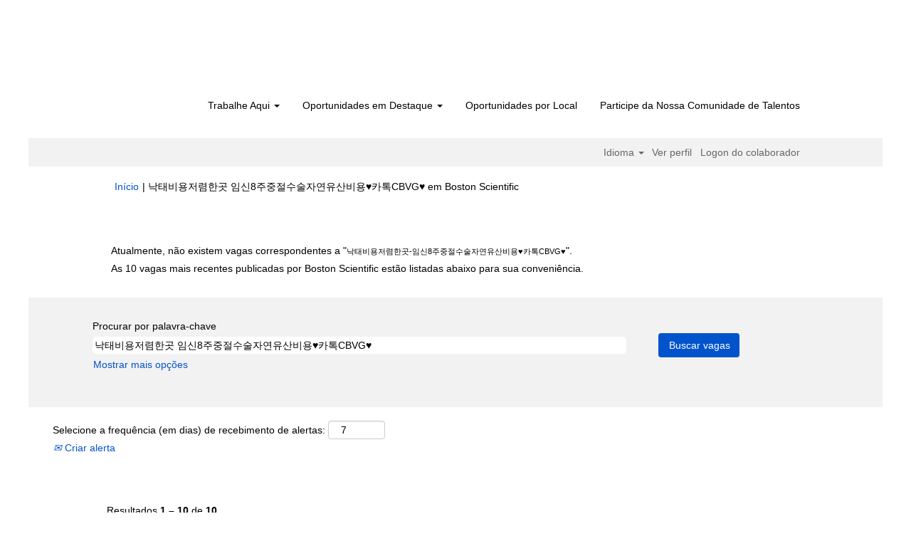

--- FILE ---
content_type: text/html;charset=UTF-8
request_url: https://jobs.bostonscientific.com/search/?q=%EB%82%99%C2%AD%ED%83%9C%EB%B9%84%EC%9A%A9%EC%A0%80%EB%A0%B4%ED%95%9C%EA%B3%B3-%EC%9E%84%EC%8B%A08%EC%A3%BC%EC%A4%91%EC%A0%88%EC%88%98%EC%88%A0%EC%9E%90%EC%97%B0%EC%9C%A0%EC%82%B0%EB%B9%84%EC%9A%A9%E2%99%A5%EC%B9%B4%ED%86%A1CBVG%E2%99%A5&sortColumn=sort_location&sortDirection=asc&locale=pt_BR
body_size: 87052
content:
<!DOCTYPE html>
<html class="html5" xml:lang="pt-BR" lang="pt-BR" xmlns="http://www.w3.org/1999/xhtml">

        <head>
            <meta http-equiv="X-UA-Compatible" content="IE=edge,chrome=1" />
            <meta http-equiv="Content-Type" content="text/html;charset=UTF-8" />
            <meta http-equiv="Content-Type" content="text/html; charset=utf-8" />
                <meta name="viewport" content="width=device-width, initial-scale=1.0" />
                        <link type="text/css" class="keepscript" rel="stylesheet" href="https://jobs.bostonscientific.com/platform/bootstrap/3.4.8_NES/css/bootstrap.min.css" />
                            <link type="text/css" rel="stylesheet" href="/platform/css/j2w/min/bootstrapV3.global.responsive.min.css?h=7abe2b69" />
                <script type="text/javascript" src="https://performancemanager4.successfactors.com/verp/vmod_v1/ui/extlib/jquery_3.5.1/jquery.js"></script>
                <script type="text/javascript" src="https://performancemanager4.successfactors.com/verp/vmod_v1/ui/extlib/jquery_3.5.1/jquery-migrate.js"></script>
            <script type="text/javascript" src="/platform/js/jquery/jquery-migrate-1.4.1.js"></script>
                    <title>&#45209;&shy;&#53468;&#48708;&#50857;&#51200;&#47156;&#54620;&#44275; &#51076;&#49888;8&#51452;&#51473;&#51208;&#49688;&#49696;&#51088;&#50672;&#50976;&#49328;&#48708;&#50857;&hearts;&#52852;&#53665;CBVG&hearts; – Boston Scientific Vagas</title>

        <meta http-equiv="Content-Type" content="text/html; charset=utf-8" />
        <meta name="keywords" content="낙­태비용저렴한곳-임신8주중절수술자연유산비용♥카톡CBVG♥, Boston Scientific Vagas" />
        <meta name="description" content="Encontrar 낙­태비용저렴한곳-임신8주중절수술자연유산비용♥카톡CBVG♥ em Boston Scientific" />
        <link rel="canonical" href="https://jobs.bostonscientific.com/search/" />
            <link rel="alternate" type="application/rss+xml" title="낙­태비용저렴한곳-임신8주중절수술자연유산비용♥카톡CBVG♥ Busca personalizada" href="https://jobs.bostonscientific.com/services/rss/job/?locale=pt_BR&amp;keywords=(낙­태비용저렴한곳-임신8주중절수술자연유산비용♥카톡CBVG♥)" />
            <meta name="robots" content="noindex" />
            <meta property="og:image" content="https://rmkcdn.successfactors.com/428db3e2/224c42eb-d46a-4ea6-81f4-5.jpg" />
            <meta property="twitter:image" content="https://rmkcdn.successfactors.com/428db3e2/224c42eb-d46a-4ea6-81f4-5.jpg" />
                <link type="text/css" rel="stylesheet" href="//rmkcdn.successfactors.com/428db3e2/f0ba9e59-fe47-4ec5-8bf3-5.css" />
                            <link type="text/css" rel="stylesheet" href="/platform/csb/css/header1.css?h=7abe2b69" />
                            <link type="text/css" rel="stylesheet" href="/platform/css/j2w/min/sitebuilderframework.min.css?h=7abe2b69" />
                            <link type="text/css" rel="stylesheet" href="/platform/css/j2w/min/BS3ColumnizedSearch.min.css?h=7abe2b69" />
                            <link type="text/css" rel="stylesheet" href="/platform/fontawesome4.7/css/font-awesome-4.7.0.min.css?h=7abe2b69" /><meta property="og:image" content="https://www.bostonscientific.com/content/dam/bostonscientific/corporate/Homepage/hp_stories_465x286.jpg">

<style type="text/css">
.job-page #job-company {  display: none !important; visibility: hidden !important;}

#header .menu.desktop.upper ul.nav.nav-pills,
#internalEmployeeMenu {
    display: none;
}
</style>

        <link rel="shortcut icon" type="image/x-icon" />
            <style id="antiClickjack" type="text/css">body{display:none !important;}</style>
            <script type="text/javascript" id="antiClickJackScript">
                if (self === top) {
                    var antiClickjack = document.getElementById("antiClickjack");
                    antiClickjack.parentNode.removeChild(antiClickjack);
                } else {
                    top.location = self.location;
                }
            </script>
        </head>

        <body class="coreCSB search-page body   body" id="body">

        <div id="outershell" class="outershell">

    <div class="cookiePolicy cookiemanager" style="display:none" role="region" aria-labelledby="cookieManagerModalLabel">
        <div class="centered">
                <p>Usamos cookies para oferecer a melhor experiência possível de uso do site. Suas preferências de cookies ficarão armazenadas localmente no navegador, incluindo os cookies necessários para a operação do site. Além disso, a qualquer momento você pode alterar se aceita ou recusa os cookies para melhorar o desempenho do site, bem como os cookies usados para exibir conteúdo personalizado de acordo com os seus interesses. Sua experiência no site e os serviços que oferecemos poderão ser afetados caso você não aceite todos os cookies.</p>
            <button id="cookie-bannershow" tabindex="1" data-toggle="modal" data-target="#cookieManagerModal" class="link cookieSmallBannerButton secondarybutton shadowfocus">
                Modificar preferências de cookie</button>
            <div id="reject-accept-cookiewrapper">
                <button id="cookie-reject" tabindex="1" class="cookieSmallBannerButton cookiemanagerrejectall shadowfocus">
                    Rejeitar todos os cookies</button>
            <button id="cookie-accept" tabindex="1" class="cookieSmallBannerButton cookiemanageracceptall shadowfocus">
                Aceitar todos os cookies</button>
            </div>
        </div>
    </div>

    <div id="header" class="header headermain slightlylimitwidth " role="banner">
            <div id="headerbordertop" class="headerbordertop slightlylimitwidth"></div>
        <script type="text/javascript">
            //<![CDATA[
            $(function()
            {
                /* Using 'skipLinkSafari' to include CSS styles specific to Safari. */
                if (navigator.userAgent.indexOf('Safari') != -1 && navigator.userAgent.indexOf('Chrome') == -1) {
                    $("#skipLink").attr('class', 'skipLinkSafari');
                }
            });
            //]]>
        </script>
        <div id="skip">
            <a href="#content" id="skipLink" class="skipLink" title="Pular para conteúdo principal"><span>Pular para conteúdo principal</span></a>
        </div>

        <div class="limitwidth">
            <div class="menu desktop upper">
                <div class="inner" role="navigation" aria-label="Cabeçalho Menu">
                        <a href="https://jobs.bostonscientific.com/?locale=pt_BR" title="Carreira na Boston Scientific" style="display:inline-block">
                            <img class="logo" src="//rmkcdn.successfactors.com/428db3e2/0cfc35d6-83d8-459b-b2d9-c.png" alt="Carreira na Boston Scientific" />
                        </a>
                    <ul class="nav nav-pills" role="list">
        <li class="dropdown">
            <a id="header1top0MenuButton" class="dropdown-toggle" data-toggle="dropdown" href="#" role="button" aria-expanded="false" title="Trabalhe Aqui" aria-controls="header1top0">
                Trabalhe Aqui <b class="caret"></b>
            </a>
            <ul class="dropdown-menu company-dropdown headerdropdown" id="header1top0" role="menu" aria-labelledby="header1top0MenuButton">
                        <li role="none"><a role="menuitem" href="http://www.bostonscientific.com/en-US/careers/working-here/diversity-and-inclusion.html" title="Diversidade e Inclusão" target="_blank" tabindex="0">Diversidade e Inclusão</a></li>
                        <li role="none"><a role="menuitem" href="http://www.bostonscientific.com/en-US/careers/working-here/veterans.html" title="Oportunidades de Carreira para Veteranos do Exército" target="_blank" tabindex="1">Oportunidades de Carreira para Veteranos do Exército</a></li>
                        <li role="none"><a role="menuitem" href="http://www.bostonscientific.com/en-US/careers/working-here/opportunities-disabilities.html" title="Oportunidades para Pessoas com Deficiência" target="_blank" tabindex="2">Oportunidades para Pessoas com Deficiência</a></li>
                        <li role="none"><a role="menuitem" href="http://www.bostonscientific.com/en-US/careers/students.html" title="Estudantes" target="_blank" tabindex="3">Estudantes</a></li>
                        <li role="none"><a role="menuitem" href="https://www.bostonscientific.com/en-US/careers/working-here/benefits.html" title="Benefícios" target="_blank" tabindex="4">Benefícios</a></li>
            </ul>
        </li>
        <li class="dropdown">
            <a id="header1top1MenuButton" class="dropdown-toggle" data-toggle="dropdown" href="#" role="button" aria-expanded="false" title="Oportunidades em Destaque" aria-controls="header1top1">
                Oportunidades em Destaque <b class="caret"></b>
            </a>
            <ul class="dropdown-menu company-dropdown headerdropdown" id="header1top1" role="menu" aria-labelledby="header1top1MenuButton">
                        <li role="none"><a role="menuitem" href="/go/Oportunidades-em-Economia-da-Sa%C3%BAde-e-Reembolso/4072600/" title="Oportunidades em Análise Econômica em Saúde e Reembolso">Oportunidades em Análise Econômica em Saúde e Reembolso</a></li>
                        <li role="none"><a role="menuitem" href="/go/Oportunidades-em-Assuntos-Regulat%C3%B3rios/4066900/" title="Oportunidades em Assuntos Regulatórios">Oportunidades em Assuntos Regulatórios</a></li>
                        <li role="none"><a role="menuitem" href="/go/Oportunidades-em-Atendimento-ao-Cliente/4068300/" title="Oportunidades em Atendimento ao Cliente">Oportunidades em Atendimento ao Cliente</a></li>
                        <li role="none"><a role="menuitem" href="/go/Oportunidades-em-Servi%C3%A7os-Cl%C3%ADnicos/4067000/" title="Oportunidades na Área Clínica">Oportunidades na Área Clínica</a></li>
                        <li role="none"><a role="menuitem" href="/go/Oportunidades-em-Finan%C3%A7as/4074400/" title="Oportunidades em Finanças">Oportunidades em Finanças</a></li>
                        <li role="none"><a role="menuitem" href="/go/Oportunidades-na-%C3%81rea-Jur%C3%ADdica-e-de-Compliance/4071000/" title="Oportunidades na Área Jurídica e de Compliance">Oportunidades na Área Jurídica e de Compliance</a></li>
                        <li role="none"><a role="menuitem" href="/go/Oportunidades-em-Marketing-e-Comunica%C3%A7%C3%B5es/4075400/" title="Oportunidades em Marketing e Comunicações">Oportunidades em Marketing e Comunicações</a></li>
                        <li role="none"><a role="menuitem" href="/go/Oportunidades-em-Pesquisa-e-Desenvolvimento/4064900/" title="Oportunidades em Pesquisa e Desenvolvimento">Oportunidades em Pesquisa e Desenvolvimento</a></li>
                        <li role="none"><a role="menuitem" href="/go/Oportunidades-em-Produ%C3%A7%C3%A3o-e-Opera%C3%A7%C3%A3o/4062000/" title="Oportunidades em Produção e Operação">Oportunidades em Produção e Operação</a></li>
                        <li role="none"><a role="menuitem" href="/go/Oportunidades-em-Qualidade/4062100/" title="Oportunidades em Qualidade">Oportunidades em Qualidade</a></li>
                        <li role="none"><a role="menuitem" href="/go/Oportunidades-em-Recursos-Humanos/4062200/" title="Oportunidades em Recursos Humanos">Oportunidades em Recursos Humanos</a></li>
                        <li role="none"><a role="menuitem" href="/go/Oportunidades-em-Cadeia-de-Fornecimento-e-Distribui%C3%A7%C3%A3o/4070900/" title="Oportunidades em Supply Chain e Distribuição">Oportunidades em Supply Chain e Distribuição</a></li>
                        <li role="none"><a role="menuitem" href="/go/Oportunidades-em-Sistemas-de-Informa%C3%A7%C3%A3o/4068400/" title="Oportunidades em Tecnologia da Informação">Oportunidades em Tecnologia da Informação</a></li>
                        <li role="none"><a role="menuitem" href="/go/Oportunidades-em-Vendas/4068500/" title="Oportunidades em Vendas">Oportunidades em Vendas</a></li>
                        <li role="none"><a role="menuitem" href="/go/Ver-as-Oportunidades-de-Lideran%C3%A7a/4065400/" title="Ver as Oportunidades de Liderança">Ver as Oportunidades de Liderança</a></li>
                        <li role="none"><a role="menuitem" href="https://jobs.bostonscientific.com/search/?locale=pt_BR" title="Ver todas as oportunidades" target="_blank" tabindex="15">Ver todas as oportunidades</a></li>
            </ul>
        </li>
        <li><a href="/content/TRABALHOS-POR-LOCAL/?locale=pt_BR" title="Oportunidades por Local">Oportunidades por Local</a></li>
        <li><a href="/talentcommunity/subscribe/" title="Participe da Nossa Comunidade de Talentos">Participe da Nossa Comunidade de Talentos</a></li>
                    </ul>
                </div>
            </div>
        </div>

        <div class="menu mobile upper">
                <a href="https://jobs.bostonscientific.com/?locale=pt_BR" title="Carreira na Boston Scientific">
                    <img class="logo" src="//rmkcdn.successfactors.com/428db3e2/0cfc35d6-83d8-459b-b2d9-c.png" alt="Carreira na Boston Scientific" />
                </a>
            <div class="nav">
                    <div class="dropdown mobile-search">
                        <button id="searchToggleBtn" type="button" title="Pesquisar" aria-label="Pesquisar" class="dropdown-toggle" data-toggle="collapse" data-target="#searchSlideNav"><span class="mobilelink fa fa-search"></span></button>
                        <div id="searchSlideNav" class="dropdown-menu search-collapse">

        <div class="well well-small searchwell">
            <form class="form-inline jobAlertsSearchForm" name="keywordsearch" method="get" action="/search/" xml:lang="pt-BR" lang="pt-BR" style="margin: 0;" role="search">
                <input name="createNewAlert" type="hidden" value="false" />
                <div class="container-fluid">
                    <div class="row columnizedSearchForm">
                        <div class="column col-md-9">
                            <div class="fieldContainer row">
                                    <div class="col-md-12 rd-keywordsearch">
                                            <span class="lbl" aria-hidden="true">Procurar por palavra-chave</span>

                                        <i class="keywordsearch-icon"></i>
                                        <input type="text" class="keywordsearch-q columnized-search" name="q" value="낙­태비용저렴한곳 임신8주중절수술자연유산비용♥카톡CBVG♥" maxlength="50" aria-label="Procurar por palavra-chave" />

                                    </div>
                            </div>
                        </div>
                        <div class="rd-searchbutton col-md-2">
                            <div class="row emptylabelsearchspace labelrow">
                                 
                            </div>
                            <div class="row">
                                <div class="col-md-12 col-sm-12 col-xs-12 search-submit">
                                            <input type="submit" class="btn keywordsearch-button" value="Buscar vagas" />
                                </div>
                            </div>
                        </div>
                    </div>

                </div>
            </form>
        </div>
                        </div>
                    </div>
                <div class="dropdown mobile-nav">
                    <a id="hamburgerToggleBtn" href="#" title="Menu" aria-label="Menu" class="dropdown-toggle" aria-controls="nav-collapse-design1" aria-expanded="false" role="button" data-toggle="collapse" data-target="#nav-collapse-design1"><span class="mobilelink fa fa-bars"></span></a>
                    <ul id="nav-collapse-design1" class="dropdown-menu nav-collapse">
        <li class="dropdown">
            <a id="header1bot0MenuButton" class="dropdown-toggle" data-toggle="dropdown" href="#" role="button" aria-expanded="false" title="Trabalhe Aqui" aria-controls="header1bot0">
                Trabalhe Aqui <b class="caret"></b>
            </a>
            <ul class="dropdown-menu company-dropdown headerdropdown" id="header1bot0" role="menu" aria-labelledby="header1bot0MenuButton">
                        <li role="none"><a role="menuitem" href="http://www.bostonscientific.com/en-US/careers/working-here/diversity-and-inclusion.html" title="Diversidade e Inclusão" target="_blank" tabindex="0">Diversidade e Inclusão</a></li>
                        <li role="none"><a role="menuitem" href="http://www.bostonscientific.com/en-US/careers/working-here/veterans.html" title="Oportunidades de Carreira para Veteranos do Exército" target="_blank" tabindex="1">Oportunidades de Carreira para Veteranos do Exército</a></li>
                        <li role="none"><a role="menuitem" href="http://www.bostonscientific.com/en-US/careers/working-here/opportunities-disabilities.html" title="Oportunidades para Pessoas com Deficiência" target="_blank" tabindex="2">Oportunidades para Pessoas com Deficiência</a></li>
                        <li role="none"><a role="menuitem" href="http://www.bostonscientific.com/en-US/careers/students.html" title="Estudantes" target="_blank" tabindex="3">Estudantes</a></li>
                        <li role="none"><a role="menuitem" href="https://www.bostonscientific.com/en-US/careers/working-here/benefits.html" title="Benefícios" target="_blank" tabindex="4">Benefícios</a></li>
            </ul>
        </li>
        <li class="dropdown">
            <a id="header1bot1MenuButton" class="dropdown-toggle" data-toggle="dropdown" href="#" role="button" aria-expanded="false" title="Oportunidades em Destaque" aria-controls="header1bot1">
                Oportunidades em Destaque <b class="caret"></b>
            </a>
            <ul class="dropdown-menu company-dropdown headerdropdown" id="header1bot1" role="menu" aria-labelledby="header1bot1MenuButton">
                        <li role="none"><a role="menuitem" href="/go/Oportunidades-em-Economia-da-Sa%C3%BAde-e-Reembolso/4072600/" title="Oportunidades em Análise Econômica em Saúde e Reembolso">Oportunidades em Análise Econômica em Saúde e Reembolso</a></li>
                        <li role="none"><a role="menuitem" href="/go/Oportunidades-em-Assuntos-Regulat%C3%B3rios/4066900/" title="Oportunidades em Assuntos Regulatórios">Oportunidades em Assuntos Regulatórios</a></li>
                        <li role="none"><a role="menuitem" href="/go/Oportunidades-em-Atendimento-ao-Cliente/4068300/" title="Oportunidades em Atendimento ao Cliente">Oportunidades em Atendimento ao Cliente</a></li>
                        <li role="none"><a role="menuitem" href="/go/Oportunidades-em-Servi%C3%A7os-Cl%C3%ADnicos/4067000/" title="Oportunidades na Área Clínica">Oportunidades na Área Clínica</a></li>
                        <li role="none"><a role="menuitem" href="/go/Oportunidades-em-Finan%C3%A7as/4074400/" title="Oportunidades em Finanças">Oportunidades em Finanças</a></li>
                        <li role="none"><a role="menuitem" href="/go/Oportunidades-na-%C3%81rea-Jur%C3%ADdica-e-de-Compliance/4071000/" title="Oportunidades na Área Jurídica e de Compliance">Oportunidades na Área Jurídica e de Compliance</a></li>
                        <li role="none"><a role="menuitem" href="/go/Oportunidades-em-Marketing-e-Comunica%C3%A7%C3%B5es/4075400/" title="Oportunidades em Marketing e Comunicações">Oportunidades em Marketing e Comunicações</a></li>
                        <li role="none"><a role="menuitem" href="/go/Oportunidades-em-Pesquisa-e-Desenvolvimento/4064900/" title="Oportunidades em Pesquisa e Desenvolvimento">Oportunidades em Pesquisa e Desenvolvimento</a></li>
                        <li role="none"><a role="menuitem" href="/go/Oportunidades-em-Produ%C3%A7%C3%A3o-e-Opera%C3%A7%C3%A3o/4062000/" title="Oportunidades em Produção e Operação">Oportunidades em Produção e Operação</a></li>
                        <li role="none"><a role="menuitem" href="/go/Oportunidades-em-Qualidade/4062100/" title="Oportunidades em Qualidade">Oportunidades em Qualidade</a></li>
                        <li role="none"><a role="menuitem" href="/go/Oportunidades-em-Recursos-Humanos/4062200/" title="Oportunidades em Recursos Humanos">Oportunidades em Recursos Humanos</a></li>
                        <li role="none"><a role="menuitem" href="/go/Oportunidades-em-Cadeia-de-Fornecimento-e-Distribui%C3%A7%C3%A3o/4070900/" title="Oportunidades em Supply Chain e Distribuição">Oportunidades em Supply Chain e Distribuição</a></li>
                        <li role="none"><a role="menuitem" href="/go/Oportunidades-em-Sistemas-de-Informa%C3%A7%C3%A3o/4068400/" title="Oportunidades em Tecnologia da Informação">Oportunidades em Tecnologia da Informação</a></li>
                        <li role="none"><a role="menuitem" href="/go/Oportunidades-em-Vendas/4068500/" title="Oportunidades em Vendas">Oportunidades em Vendas</a></li>
                        <li role="none"><a role="menuitem" href="/go/Ver-as-Oportunidades-de-Lideran%C3%A7a/4065400/" title="Ver as Oportunidades de Liderança">Ver as Oportunidades de Liderança</a></li>
                        <li role="none"><a role="menuitem" href="https://jobs.bostonscientific.com/search/?locale=pt_BR" title="Ver todas as oportunidades" target="_blank" tabindex="15">Ver todas as oportunidades</a></li>
            </ul>
        </li>
        <li><a href="/content/TRABALHOS-POR-LOCAL/?locale=pt_BR" title="Oportunidades por Local">Oportunidades por Local</a></li>
        <li><a href="/talentcommunity/subscribe/" title="Participe da Nossa Comunidade de Talentos">Participe da Nossa Comunidade de Talentos</a></li>
                    </ul>
                </div>
            </div>
        </div>
        <div class="lower headersubmenu">
            <div class="inner limitwidth">
                <div class="links">
                        <div id="langListContainer" class="language node dropdown header-one headerlocaleselector">
        <a id="langDropDownToggleBtn" class="dropdown-toggle languageselector" role="button" aria-expanded="false" data-toggle="dropdown" href="#" aria-controls="langListDropDown">Idioma <span class="caret"></span></a>
        <ul id="langListDropDown" role="menu" aria-labelledby="langDropDownToggleBtn" class="dropdown-menu company-dropdown headerdropdown">
                <li role="none">
                    <a role="menuItem" href="https://jobs.bostonscientific.com/search/?q=%EB%82%99%C2%AD%ED%83%9C%EB%B9%84%EC%9A%A9%EC%A0%80%EB%A0%B4%ED%95%9C%EA%B3%B3-%EC%9E%84%EC%8B%A08%EC%A3%BC%EC%A4%91%EC%A0%88%EC%88%98%EC%88%A0%EC%9E%90%EC%97%B0%EC%9C%A0%EC%82%B0%EB%B9%84%EC%9A%A9%E2%99%A5%EC%B9%B4%ED%86%A1CBVG%E2%99%A5&amp;sortColumn=sort_location&amp;sortDirection=asc&amp;locale=de_DE" lang="de-DE">Deutsch (Deutschland)</a>
                </li>
                <li role="none">
                    <a role="menuItem" href="https://jobs.bostonscientific.com/search/?q=%EB%82%99%C2%AD%ED%83%9C%EB%B9%84%EC%9A%A9%EC%A0%80%EB%A0%B4%ED%95%9C%EA%B3%B3-%EC%9E%84%EC%8B%A08%EC%A3%BC%EC%A4%91%EC%A0%88%EC%88%98%EC%88%A0%EC%9E%90%EC%97%B0%EC%9C%A0%EC%82%B0%EB%B9%84%EC%9A%A9%E2%99%A5%EC%B9%B4%ED%86%A1CBVG%E2%99%A5&amp;sortColumn=sort_location&amp;sortDirection=asc&amp;locale=en_US" lang="en-US">English (United States)</a>
                </li>
                <li role="none">
                    <a role="menuItem" href="https://jobs.bostonscientific.com/search/?q=%EB%82%99%C2%AD%ED%83%9C%EB%B9%84%EC%9A%A9%EC%A0%80%EB%A0%B4%ED%95%9C%EA%B3%B3-%EC%9E%84%EC%8B%A08%EC%A3%BC%EC%A4%91%EC%A0%88%EC%88%98%EC%88%A0%EC%9E%90%EC%97%B0%EC%9C%A0%EC%82%B0%EB%B9%84%EC%9A%A9%E2%99%A5%EC%B9%B4%ED%86%A1CBVG%E2%99%A5&amp;sortColumn=sort_location&amp;sortDirection=asc&amp;locale=es_MX" lang="es-MX">Español (México)</a>
                </li>
                <li role="none">
                    <a role="menuItem" href="https://jobs.bostonscientific.com/search/?q=%EB%82%99%C2%AD%ED%83%9C%EB%B9%84%EC%9A%A9%EC%A0%80%EB%A0%B4%ED%95%9C%EA%B3%B3-%EC%9E%84%EC%8B%A08%EC%A3%BC%EC%A4%91%EC%A0%88%EC%88%98%EC%88%A0%EC%9E%90%EC%97%B0%EC%9C%A0%EC%82%B0%EB%B9%84%EC%9A%A9%E2%99%A5%EC%B9%B4%ED%86%A1CBVG%E2%99%A5&amp;sortColumn=sort_location&amp;sortDirection=asc&amp;locale=fr_FR" lang="fr-FR">Français (France)</a>
                </li>
                <li role="none">
                    <a role="menuItem" href="https://jobs.bostonscientific.com/search/?q=%EB%82%99%C2%AD%ED%83%9C%EB%B9%84%EC%9A%A9%EC%A0%80%EB%A0%B4%ED%95%9C%EA%B3%B3-%EC%9E%84%EC%8B%A08%EC%A3%BC%EC%A4%91%EC%A0%88%EC%88%98%EC%88%A0%EC%9E%90%EC%97%B0%EC%9C%A0%EC%82%B0%EB%B9%84%EC%9A%A9%E2%99%A5%EC%B9%B4%ED%86%A1CBVG%E2%99%A5&amp;sortColumn=sort_location&amp;sortDirection=asc&amp;locale=it_IT" lang="it-IT">Italiano (Italia)</a>
                </li>
                <li role="none">
                    <a role="menuItem" href="https://jobs.bostonscientific.com/search/?q=%EB%82%99%C2%AD%ED%83%9C%EB%B9%84%EC%9A%A9%EC%A0%80%EB%A0%B4%ED%95%9C%EA%B3%B3-%EC%9E%84%EC%8B%A08%EC%A3%BC%EC%A4%91%EC%A0%88%EC%88%98%EC%88%A0%EC%9E%90%EC%97%B0%EC%9C%A0%EC%82%B0%EB%B9%84%EC%9A%A9%E2%99%A5%EC%B9%B4%ED%86%A1CBVG%E2%99%A5&amp;sortColumn=sort_location&amp;sortDirection=asc&amp;locale=ja_JP" lang="ja-JP">日本語 (日本)</a>
                </li>
                <li role="none">
                    <a role="menuItem" href="https://jobs.bostonscientific.com/search/?q=%EB%82%99%C2%AD%ED%83%9C%EB%B9%84%EC%9A%A9%EC%A0%80%EB%A0%B4%ED%95%9C%EA%B3%B3-%EC%9E%84%EC%8B%A08%EC%A3%BC%EC%A4%91%EC%A0%88%EC%88%98%EC%88%A0%EC%9E%90%EC%97%B0%EC%9C%A0%EC%82%B0%EB%B9%84%EC%9A%A9%E2%99%A5%EC%B9%B4%ED%86%A1CBVG%E2%99%A5&amp;sortColumn=sort_location&amp;sortDirection=asc&amp;locale=ms_MY" lang="ms-MY">Malay (Malaysia)</a>
                </li>
                <li role="none">
                    <a role="menuItem" href="https://jobs.bostonscientific.com/search/?q=%EB%82%99%C2%AD%ED%83%9C%EB%B9%84%EC%9A%A9%EC%A0%80%EB%A0%B4%ED%95%9C%EA%B3%B3-%EC%9E%84%EC%8B%A08%EC%A3%BC%EC%A4%91%EC%A0%88%EC%88%98%EC%88%A0%EC%9E%90%EC%97%B0%EC%9C%A0%EC%82%B0%EB%B9%84%EC%9A%A9%E2%99%A5%EC%B9%B4%ED%86%A1CBVG%E2%99%A5&amp;sortColumn=sort_location&amp;sortDirection=asc&amp;locale=nl_NL" lang="nl-NL">Nederlands (Nederland)</a>
                </li>
                <li role="none">
                    <a role="menuItem" href="https://jobs.bostonscientific.com/search/?q=%EB%82%99%C2%AD%ED%83%9C%EB%B9%84%EC%9A%A9%EC%A0%80%EB%A0%B4%ED%95%9C%EA%B3%B3-%EC%9E%84%EC%8B%A08%EC%A3%BC%EC%A4%91%EC%A0%88%EC%88%98%EC%88%A0%EC%9E%90%EC%97%B0%EC%9C%A0%EC%82%B0%EB%B9%84%EC%9A%A9%E2%99%A5%EC%B9%B4%ED%86%A1CBVG%E2%99%A5&amp;sortColumn=sort_location&amp;sortDirection=asc&amp;locale=pt_BR" lang="pt-BR">Português (Brasil)</a>
                </li>
                <li role="none">
                    <a role="menuItem" href="https://jobs.bostonscientific.com/search/?q=%EB%82%99%C2%AD%ED%83%9C%EB%B9%84%EC%9A%A9%EC%A0%80%EB%A0%B4%ED%95%9C%EA%B3%B3-%EC%9E%84%EC%8B%A08%EC%A3%BC%EC%A4%91%EC%A0%88%EC%88%98%EC%88%A0%EC%9E%90%EC%97%B0%EC%9C%A0%EC%82%B0%EB%B9%84%EC%9A%A9%E2%99%A5%EC%B9%B4%ED%86%A1CBVG%E2%99%A5&amp;sortColumn=sort_location&amp;sortDirection=asc&amp;locale=zh_CN" lang="zh-CN">简体中文 (中国大陆)</a>
                </li>
        </ul>
                        </div>
                        <div class="profile node">
			<div class="profileWidget">
					<a href="#" onclick="j2w.TC.handleViewProfileAction(event)" xml:lang="pt-BR" lang="pt-BR" style=" ">Ver perfil</a>
			</div>
                        </div>
                                <div class="profile node">

            <div class="employeeWidget linkhovecolor">
                        <a class="empLoginLink " href="javascript:;" xml:lang="pt-BR" lang="pt-BR">Logon do colaborador</a>
            </div>
                                </div>





                </div>
            </div>
        </div>
    </div>
    <style type="text/css">
        #content {
            padding-top: 10px;
        }
    </style>

    <script type="text/javascript" classhtmlattribute="keepscript" src="/platform/js/j2w/j2w.bootstrap.collapse.js"></script>
    <script type="text/javascript" classhtmlattribute="keepscript" src="/platform/js/j2w/j2w.bootstrap.dropdown.js"></script>
            <div id="innershell" class="innershell">
                <div id="content" tabindex="-1" class="content" role="main">
                    <div class="inner">
            <div class="breadcrumbtrail">
                <nav aria-label="Rastro da navegação">
                    <ul class="breadcrumb">
                        <li><a href="/">Início</a></li>
                                        <li aria-hidden="true"><span class="divider">|</span></li>
                                        <li class="active" aria-current="page">&#45209;&shy;&#53468;&#48708;&#50857;&#51200;&#47156;&#54620;&#44275; &#51076;&#49888;8&#51452;&#51473;&#51208;&#49688;&#49696;&#51088;&#50672;&#50976;&#49328;&#48708;&#50857;&hearts;&#52852;&#53665;CBVG&hearts; em Boston Scientific<span class="sr-only">(página atual)</span></li>
                    </ul>
                </nav>
            </div>
            <h1 class="keyword-title">Buscar resultados para<span class="securitySearchQuery"> "&#45209;&shy;&#53468;&#48708;&#50857;&#51200;&#47156;&#54620;&#44275;-&#51076;&#49888;8&#51452;&#51473;&#51208;&#49688;&#49696;&#51088;&#50672;&#50976;&#49328;&#48708;&#50857;&hearts;&#52852;&#53665;CBVG&hearts;".</span>
            </h1>
            <div id="noresults" xml:lang="pt-BR" lang="pt-BR" class="alert alert-block">
                    <div id="attention">
                        <img id="attention-img" src="/platform/images/attention.png" alt="Atenção!" border="0" /><label>Atualmente, não existem vagas correspondentes a "<span class='attention securitySearchString'>&#45209;&shy;&#53468;&#48708;&#50857;&#51200;&#47156;&#54620;&#44275;-&#51076;&#49888;8&#51452;&#51473;&#51208;&#49688;&#49696;&#51088;&#50672;&#50976;&#49328;&#48708;&#50857;&hearts;&#52852;&#53665;CBVG&hearts;</span>".</label>
                    </div>
                        <div id="noresults-message"><label>As 10 vagas mais recentes publicadas por Boston Scientific estão listadas abaixo para sua conveniência.</label>
                        </div>
            </div>
        <div id="search-wrapper">

        <div class="well well-small searchwell">
            <form class="form-inline jobAlertsSearchForm" name="keywordsearch" method="get" action="/search/" xml:lang="pt-BR" lang="pt-BR" style="margin: 0;" role="search">
                <input name="createNewAlert" type="hidden" value="false" />
                <div class="container-fluid">
                    <div class="row columnizedSearchForm">
                        <div class="column col-md-9">
                            <div class="fieldContainer row">
                                    <div class="col-md-12 rd-keywordsearch">
                                            <span class="lbl" aria-hidden="true">Procurar por palavra-chave</span>

                                        <i class="keywordsearch-icon"></i>
                                        <input type="text" class="keywordsearch-q columnized-search" name="q" value="낙­태비용저렴한곳 임신8주중절수술자연유산비용♥카톡CBVG♥" maxlength="50" aria-label="Procurar por palavra-chave" />

                                    </div>
                            </div>
                                <div class="row optionsLink optionsLink-padding">
            <span>
                
                <a href="javascript:void(0)" rel="advance" role="button" id="options-search" class="search-option-link btn-link" aria-controls="moreOptionsDiv" data-toggle="collapse" aria-expanded="false" data-moreOptions="Mostrar mais opções" data-lessOptions="Mostrar menos opções" data-target=".optionsDiv">Mostrar mais opções</a>
            </span>
                                </div>
            <div>
                <div id="moreOptionsDiv" style="" class="optionsDiv collapse">

                    <div id="optionsFacetLoading" class="optionsFacetLoading" aria-live="assertive">
                            <span>Carregando...</span>
                    </div>
                    <div id="optionsFacetValues" class="optionsFacetValues" style="display:none" tabindex="-1">
                        <hr aria-hidden="true" />
                        <div id="newFacets" style="padding-bottom: 5px" class="row">
                                <div class="optionsFacet col-md-4">
                                    <div class="row">
                                        <label id="optionsFacetsDD_country_label" class="optionsFacet optionsFacet-label" for="optionsFacetsDD_country">
                                            País/Região
                                        </label>
                                    </div>
                                    <select id="optionsFacetsDD_country" name="optionsFacetsDD_country" class="optionsFacet-select optionsFacetsDD_country form-control-100">
                                        <option value="">Tudo</option>
                                    </select>
                                </div>
                                <div class="optionsFacet col-md-4">
                                    <div class="row">
                                        <label id="optionsFacetsDD_department_label" class="optionsFacet optionsFacet-label" for="optionsFacetsDD_department">
                                            Categoria
                                        </label>
                                    </div>
                                    <select id="optionsFacetsDD_department" name="optionsFacetsDD_department" class="optionsFacet-select optionsFacetsDD_department form-control-100">
                                        <option value="">Tudo</option>
                                    </select>
                                </div>
                                <div class="optionsFacet col-md-4">
                                    <div class="row">
                                        <label id="optionsFacetsDD_customfield1_label" class="optionsFacet optionsFacet-label" for="optionsFacetsDD_customfield1">
                                            Elegível Remoto
                                        </label>
                                    </div>
                                    <select id="optionsFacetsDD_customfield1" name="optionsFacetsDD_customfield1" class="optionsFacet-select optionsFacetsDD_customfield1 form-control-100">
                                        <option value="">Tudo</option>
                                    </select>
                                </div>
                        </div>
                    </div>
                </div>
            </div>
                        </div>
                        <div class="rd-searchbutton col-md-2">
                            <div class="row emptylabelsearchspace labelrow">
                                 
                            </div>
                            <div class="row">
                                <div class="col-md-12 col-sm-12 col-xs-12 search-submit">
                                            <input type="submit" class="btn keywordsearch-button" value="Buscar vagas" />
                                </div>
                            </div>
                        </div>
                    </div>

                </div>
            </form>
        </div>
                    <div class="row clearfix">
                <div class="span6 col-sm-6">
                    <div class="savesearch-wrapper" id="savesearch-wrapper">
                <div class="well well-small well-sm">
                    <div class="savesearch" id="savesearch" xml:lang="pt-BR" lang="pt-BR">
                        <div class="alert alert-error alert-danger invalid-feedback frequency-error" tabindex="-1">
                            <span class="alert-icon-frequency-error fa fa-exclamation-circle"></span><div class="frequency-error-message" aria-live="polite" id="frequency-error-feedback"></div>
                        </div>
        <span class="subscribe-frequency-label">
            <label id="labelFrequencySpinBtn" for="j_idt257" aria-hidden="true">Selecione a frequência (em dias) de recebimento de alertas:</label>
            <input id="j_idt257" type="number" class="form-control subscribe-frequency frequencySpinBtn" name="frequency" required="required" min="1" max="99" maxlength="2" value="7" oninput="j2w.Agent.setValidFrequency(this)" aria-labelledby="labelFrequencySpinBtn" />
        </span>
                        <div class="savesearch-buttons-wrapper">
                                <a class="savesearch-link" id="savesearch-link" tabindex="0" href="#"><i class="icon-envelope glyphicon-envelope" aria-hidden="true"></i> Criar alerta</a>
                        </div>
                    </div>
                </div>
            <style type="text/css">
                form.emailsubscribe-form {
                    display: none;
                }
            </style>

        <form id="emailsubscribe" class="emailsubscribe-form form-inline" name="emailsubscribe" method="POST" action="/talentcommunity/subscribe/?locale=pt_BR&amp;keywords=" xml:lang="pt-BR" lang="pt-BR" novalidate="novalidate">
                <div class="well well-small well-sm">
                    <div class="alert alert-error alert-danger hidden frequency-error" tabindex="-1">
                        <button tabindex="0" type="button" class="close" onclick="$('.frequency-error').addClass('hidden'); return false;" title="Fechar"><span aria-hidden="true">×</span></button>
                        <div class="frequency-error-message" aria-live="polite"></div>
                    </div>
        <span class="subscribe-frequency-label">
            <label id="labelFrequencySpinBtn" for="j_idt268" aria-hidden="true">Selecione a frequência (em dias) de recebimento de alertas:</label>
            <input id="j_idt268" type="number" class="form-control subscribe-frequency frequencySpinBtn" name="frequency" required="required" min="1" max="99" maxlength="2" value="7" oninput="j2w.Agent.setValidFrequency(this)" aria-labelledby="labelFrequencySpinBtn" />
        </span>
                    <input id="emailsubscribe-button" class="btn emailsubscribe-button" title="Criar alerta" value="Criar alerta" type="submit" style="float: none" />
                </div>
        </form>
                    </div>
                </div>
            <div id="sharingwidget"></div>
                    </div>
        </div>
                <div class="pagination-top clearfix">

        <div class="paginationShell clearfix" xml:lang="pt-BR" lang="pt-BR">
                    <div class="well well-lg pagination-well pagination">
                        <div class="pagination-label-row">
                            <span class="paginationLabel" aria-label="Resultados 1 – 10">Resultados <b>1 – 10</b> de <b>10</b></span>
                            <span class="srHelp" style="font-size:0px">Página 1 de 1</span>
                        </div>
                    </div>
        </div>
                </div>

            <div class="searchResultsShell">
				<table id="searchresults" class="searchResults full table table-striped table-hover" cellpadding="0" cellspacing="0" aria-label="Buscar resultados para &amp;#45209;&amp;shy;&amp;#53468;&amp;#48708;&amp;#50857;&amp;#51200;&amp;#47156;&amp;#54620;&amp;#44275;-&amp;#51076;&amp;#49888;8&amp;#51452;&amp;#51473;&amp;#51208;&amp;#49688;&amp;#49696;&amp;#51088;&amp;#50672;&amp;#50976;&amp;#49328;&amp;#48708;&amp;#50857;&amp;hearts;&amp;#52852;&amp;#53665;CBVG&amp;hearts;. Página 1 de 1, resultados 1 a 10 de 10">
					<thead>
                            <tr id="search-results-header">
											<th id="hdrTitle" aria-sort="none" scope="col" width="50%">
												<span class="jobTitle">
													<a id="hdrTitleButton" class="jobTitle sort" role="button" href="/search/?q=%EB%82%99%C2%AD%ED%83%9C%EB%B9%84%EC%9A%A9%EC%A0%80%EB%A0%B4%ED%95%9C%EA%B3%B3-%EC%9E%84%EC%8B%A08%EC%A3%BC%EC%A4%91%EC%A0%88%EC%88%98%EC%88%A0%EC%9E%90%EC%97%B0%EC%9C%A0%EC%82%B0%EB%B9%84%EC%9A%A9%E2%99%A5%EC%B9%B4%ED%86%A1CBVG%E2%99%A5&amp;sortColumn=sort_title&amp;sortDirection=asc#hdrTitleButton">Título
													</a>
												</span>
											</th>
											<th id="hdrDepartment" aria-sort="none" scope="col" width="40px" class="hidden-phone">
												<span class="jobDepartment">
													<a id="hdrDepartmentButton" role="button" href="/search/?q=%EB%82%99%C2%AD%ED%83%9C%EB%B9%84%EC%9A%A9%EC%A0%80%EB%A0%B4%ED%95%9C%EA%B3%B3-%EC%9E%84%EC%8B%A08%EC%A3%BC%EC%A4%91%EC%A0%88%EC%88%98%EC%88%A0%EC%9E%90%EC%97%B0%EC%9C%A0%EC%82%B0%EB%B9%84%EC%9A%A9%E2%99%A5%EC%B9%B4%ED%86%A1CBVG%E2%99%A5&amp;sortColumn=sort_department&amp;sortDirection=asc#hdrDepartmentButton">Departamento
													</a>
												</span>
											</th>
											<th id="hdrFacility" aria-sort="none" scope="col" width="50px" class="hidden-phone">
												<span class="jobFacility">
													<a id="hdrFacilityButton" role="button" href="/search/?q=%EB%82%99%C2%AD%ED%83%9C%EB%B9%84%EC%9A%A9%EC%A0%80%EB%A0%B4%ED%95%9C%EA%B3%B3-%EC%9E%84%EC%8B%A08%EC%A3%BC%EC%A4%91%EC%A0%88%EC%88%98%EC%88%A0%EC%9E%90%EC%97%B0%EC%9C%A0%EC%82%B0%EB%B9%84%EC%9A%A9%E2%99%A5%EC%B9%B4%ED%86%A1CBVG%E2%99%A5&amp;sortColumn=sort_facility&amp;sortDirection=asc#hdrFacilityButton">Instalação
													</a>
												</span>
											</th>
											<th id="hdrLocation" aria-sort="ascending" scope="col" width="50px" class="hidden-phone">
												<span class="jobLocation">
													<a id="hdrLocationButton" role="button" class="jobLocation sort" href="/search/?q=%EB%82%99%C2%AD%ED%83%9C%EB%B9%84%EC%9A%A9%EC%A0%80%EB%A0%B4%ED%95%9C%EA%B3%B3-%EC%9E%84%EC%8B%A08%EC%A3%BC%EC%A4%91%EC%A0%88%EC%88%98%EC%88%A0%EC%9E%90%EC%97%B0%EC%9C%A0%EC%82%B0%EB%B9%84%EC%9A%A9%E2%99%A5%EC%B9%B4%ED%86%A1CBVG%E2%99%A5&amp;sortColumn=sort_location&amp;sortDirection=desc#hdrLocationButton">Localização <img src="/platform/images/shared/uptri.png" border="0" alt="Sort ascending" />
													</a>
												</span>
											</th>
									<td class="hidden-phone"></td>
                            </tr>
                    </thead>
                    <tbody>

                            <tr class="data-row">
                                                <td class="colTitle" headers="hdrTitle">
													<span class="jobTitle hidden-phone">
														<a href="/job/Urumqi-%E5%BF%83%E8%84%8F%E4%BB%8B%E5%85%A5%E4%BA%8B%E4%B8%9A%E9%83%A8-%28%E9%AB%98%E7%BA%A7%29%E6%8A%80%E6%9C%AF%E9%94%80%E5%94%AE-%E5%96%80%E4%BB%80/1356853200/" class="jobTitle-link">心脏介入事业部 - (高级)技术销售 - 喀什</a>
													</span>
                                                    <div class="jobdetail-phone visible-phone">
                                                                    <span class="jobTitle visible-phone">
                                                                        <a class="jobTitle-link" href="/job/Urumqi-%E5%BF%83%E8%84%8F%E4%BB%8B%E5%85%A5%E4%BA%8B%E4%B8%9A%E9%83%A8-%28%E9%AB%98%E7%BA%A7%29%E6%8A%80%E6%9C%AF%E9%94%80%E5%94%AE-%E5%96%80%E4%BB%80/1356853200/">心脏介入事业部 - (高级)技术销售 - 喀什</a>
                                                                    </span>
                                                                    <span class="jobLocation visible-phone">
        
        <span class="jobLocation">
            Urumqi, CN
            
        </span></span>
                                                    </div>
                                                </td>
											<td class="colDepartment hidden-phone" headers="hdrDepartment">
												<span class="jobDepartment">Sales</span>
											</td>
											<td class="colFacility hidden-phone" headers="hdrFacility">
												<span class="jobFacility">China</span>
											</td>
											<td class="colLocation hidden-phone" headers="hdrLocation">
        
        <span class="jobLocation">
            Urumqi, CN
            
        </span>
											</td>
									<td class="hidden-phone"></td>
                            </tr>

                            <tr class="data-row">
                                                <td class="colTitle" headers="hdrTitle">
													<span class="jobTitle hidden-phone">
														<a href="/job/Huizhou-%E5%BF%83%E8%84%8F%E4%BB%8B%E5%85%A5%E4%BA%8B%E4%B8%9A%E9%83%A8-%28%E9%AB%98%E7%BA%A7%29%E6%8A%80%E6%9C%AF%E9%94%80%E5%94%AE-%E6%83%A0%E5%B7%9E/1356852900/" class="jobTitle-link">心脏介入事业部 - (高级)技术销售 - 惠州</a>
													</span>
                                                    <div class="jobdetail-phone visible-phone">
                                                                    <span class="jobTitle visible-phone">
                                                                        <a class="jobTitle-link" href="/job/Huizhou-%E5%BF%83%E8%84%8F%E4%BB%8B%E5%85%A5%E4%BA%8B%E4%B8%9A%E9%83%A8-%28%E9%AB%98%E7%BA%A7%29%E6%8A%80%E6%9C%AF%E9%94%80%E5%94%AE-%E6%83%A0%E5%B7%9E/1356852900/">心脏介入事业部 - (高级)技术销售 - 惠州</a>
                                                                    </span>
                                                                    <span class="jobLocation visible-phone">
        
        <span class="jobLocation">
            Huizhou, CN
            
        </span></span>
                                                    </div>
                                                </td>
											<td class="colDepartment hidden-phone" headers="hdrDepartment">
												<span class="jobDepartment">Sales</span>
											</td>
											<td class="colFacility hidden-phone" headers="hdrFacility">
												<span class="jobFacility">China</span>
											</td>
											<td class="colLocation hidden-phone" headers="hdrLocation">
        
        <span class="jobLocation">
            Huizhou, CN
            
        </span>
											</td>
									<td class="hidden-phone"></td>
                            </tr>

                            <tr class="data-row">
                                                <td class="colTitle" headers="hdrTitle">
													<span class="jobTitle hidden-phone">
														<a href="/job/Singapore-Innovation-Engineer%2C-Commercial-Innovation-APAC/1356849200/" class="jobTitle-link">Innovation Engineer, Commercial Innovation APAC</a>
													</span>
                                                    <div class="jobdetail-phone visible-phone">
                                                                    <span class="jobTitle visible-phone">
                                                                        <a class="jobTitle-link" href="/job/Singapore-Innovation-Engineer%2C-Commercial-Innovation-APAC/1356849200/">Innovation Engineer, Commercial Innovation APAC</a>
                                                                    </span>
                                                                    <span class="jobLocation visible-phone">
        
        <span class="jobLocation">
            Singapore, SG
            
        </span></span>
                                                    </div>
                                                </td>
											<td class="colDepartment hidden-phone" headers="hdrDepartment">
												<span class="jobDepartment">Marketing</span>
											</td>
											<td class="colFacility hidden-phone" headers="hdrFacility">
												<span class="jobFacility">APAC HQ</span>
											</td>
											<td class="colLocation hidden-phone" headers="hdrLocation">
        
        <span class="jobLocation">
            Singapore, SG
            
        </span>
											</td>
									<td class="hidden-phone"></td>
                            </tr>

                            <tr class="data-row">
                                                <td class="colTitle" headers="hdrTitle">
													<span class="jobTitle hidden-phone">
														<a href="/job/Yuncheng-%E5%BF%83%E8%84%8F%E4%BB%8B%E5%85%A5%E4%BA%8B%E4%B8%9A%E9%83%A8-%28%E9%AB%98%E7%BA%A7%29%E6%8A%80%E6%9C%AF%E9%94%80%E5%94%AE-%E8%BF%90%E5%9F%8E/1356850800/" class="jobTitle-link">心脏介入事业部 - (高级)技术销售 - 运城</a>
													</span>
                                                    <div class="jobdetail-phone visible-phone">
                                                                    <span class="jobTitle visible-phone">
                                                                        <a class="jobTitle-link" href="/job/Yuncheng-%E5%BF%83%E8%84%8F%E4%BB%8B%E5%85%A5%E4%BA%8B%E4%B8%9A%E9%83%A8-%28%E9%AB%98%E7%BA%A7%29%E6%8A%80%E6%9C%AF%E9%94%80%E5%94%AE-%E8%BF%90%E5%9F%8E/1356850800/">心脏介入事业部 - (高级)技术销售 - 运城</a>
                                                                    </span>
                                                                    <span class="jobLocation visible-phone">
        
        <span class="jobLocation">
            Yuncheng, CN
            
        </span></span>
                                                    </div>
                                                </td>
											<td class="colDepartment hidden-phone" headers="hdrDepartment">
												<span class="jobDepartment">Sales</span>
											</td>
											<td class="colFacility hidden-phone" headers="hdrFacility">
												<span class="jobFacility">China</span>
											</td>
											<td class="colLocation hidden-phone" headers="hdrLocation">
        
        <span class="jobLocation">
            Yuncheng, CN
            
        </span>
											</td>
									<td class="hidden-phone"></td>
                            </tr>

                            <tr class="data-row">
                                                <td class="colTitle" headers="hdrTitle">
													<span class="jobTitle hidden-phone">
														<a href="/job/Changsha-%E5%BF%83%E8%84%8F%E4%BB%8B%E5%85%A5%E4%BA%8B%E4%B8%9A%E9%83%A8-%28%E9%AB%98%E7%BA%A7%29%E6%8A%80%E6%9C%AF%E9%94%80%E5%94%AE-%E9%95%BF%E6%B2%99/1356850400/" class="jobTitle-link">心脏介入事业部 - (高级)技术销售 - 长沙</a>
													</span>
                                                    <div class="jobdetail-phone visible-phone">
                                                                    <span class="jobTitle visible-phone">
                                                                        <a class="jobTitle-link" href="/job/Changsha-%E5%BF%83%E8%84%8F%E4%BB%8B%E5%85%A5%E4%BA%8B%E4%B8%9A%E9%83%A8-%28%E9%AB%98%E7%BA%A7%29%E6%8A%80%E6%9C%AF%E9%94%80%E5%94%AE-%E9%95%BF%E6%B2%99/1356850400/">心脏介入事业部 - (高级)技术销售 - 长沙</a>
                                                                    </span>
                                                                    <span class="jobLocation visible-phone">
        
        <span class="jobLocation">
            Changsha, CN
            
        </span></span>
                                                    </div>
                                                </td>
											<td class="colDepartment hidden-phone" headers="hdrDepartment">
												<span class="jobDepartment">Sales</span>
											</td>
											<td class="colFacility hidden-phone" headers="hdrFacility">
												<span class="jobFacility">China</span>
											</td>
											<td class="colLocation hidden-phone" headers="hdrLocation">
        
        <span class="jobLocation">
            Changsha, CN
            
        </span>
											</td>
									<td class="hidden-phone"></td>
                            </tr>

                            <tr class="data-row">
                                                <td class="colTitle" headers="hdrTitle">
													<span class="jobTitle hidden-phone">
														<a href="/job/Ji&amp;apos;nan-%E5%A4%96%E5%91%A8%E5%8F%8A%E8%82%BF%E7%98%A4%E4%BB%8B%E5%85%A5-%28%E9%AB%98%E7%BA%A7%29%E4%BA%A7%E5%93%81%E4%B8%93%E5%91%98-%E6%B5%8E%E5%8D%97/1356852200/" class="jobTitle-link">外周及肿瘤介入-(高级)产品专员-济南</a>
													</span>
                                                    <div class="jobdetail-phone visible-phone">
                                                                    <span class="jobTitle visible-phone">
                                                                        <a class="jobTitle-link" href="/job/Ji&amp;apos;nan-%E5%A4%96%E5%91%A8%E5%8F%8A%E8%82%BF%E7%98%A4%E4%BB%8B%E5%85%A5-%28%E9%AB%98%E7%BA%A7%29%E4%BA%A7%E5%93%81%E4%B8%93%E5%91%98-%E6%B5%8E%E5%8D%97/1356852200/">外周及肿瘤介入-(高级)产品专员-济南</a>
                                                                    </span>
                                                                    <span class="jobLocation visible-phone">
        
        <span class="jobLocation">
            Ji'nan, CN
            
        </span></span>
                                                    </div>
                                                </td>
											<td class="colDepartment hidden-phone" headers="hdrDepartment">
												<span class="jobDepartment">Sales</span>
											</td>
											<td class="colFacility hidden-phone" headers="hdrFacility">
												<span class="jobFacility">China</span>
											</td>
											<td class="colLocation hidden-phone" headers="hdrLocation">
        
        <span class="jobLocation">
            Ji'nan, CN
            
        </span>
											</td>
									<td class="hidden-phone"></td>
                            </tr>

                            <tr class="data-row">
                                                <td class="colTitle" headers="hdrTitle">
													<span class="jobTitle hidden-phone">
														<a href="/job/Jakarta-Field-Service-Engineer-JK/1356855200/" class="jobTitle-link">Field Service Engineer</a>
													</span>
                                                    <div class="jobdetail-phone visible-phone">
                                                                    <span class="jobTitle visible-phone">
                                                                        <a class="jobTitle-link" href="/job/Jakarta-Field-Service-Engineer-JK/1356855200/">Field Service Engineer</a>
                                                                    </span>
                                                                    <span class="jobLocation visible-phone">
        
        <span class="jobLocation">
            Jakarta, JK, ID
            
        </span></span>
                                                    </div>
                                                </td>
											<td class="colDepartment hidden-phone" headers="hdrDepartment">
												<span class="jobDepartment">Engineering and Science</span>
											</td>
											<td class="colFacility hidden-phone" headers="hdrFacility">
												<span class="jobFacility">Indonesia</span>
											</td>
											<td class="colLocation hidden-phone" headers="hdrLocation">
        
        <span class="jobLocation">
            Jakarta, JK, ID
            
        </span>
											</td>
									<td class="hidden-phone"></td>
                            </tr>

                            <tr class="data-row">
                                                <td class="colTitle" headers="hdrTitle">
													<span class="jobTitle hidden-phone">
														<a href="/job/Hengyang-%E5%BF%83%E8%84%8F%E4%BB%8B%E5%85%A5%E4%BA%8B%E4%B8%9A%E9%83%A8-%28%E9%AB%98%E7%BA%A7%29%E6%8A%80%E6%9C%AF%E9%94%80%E5%94%AE-%E8%A1%A1%E9%98%B3/1356850300/" class="jobTitle-link">心脏介入事业部 - (高级)技术销售 - 衡阳</a>
													</span>
                                                    <div class="jobdetail-phone visible-phone">
                                                                    <span class="jobTitle visible-phone">
                                                                        <a class="jobTitle-link" href="/job/Hengyang-%E5%BF%83%E8%84%8F%E4%BB%8B%E5%85%A5%E4%BA%8B%E4%B8%9A%E9%83%A8-%28%E9%AB%98%E7%BA%A7%29%E6%8A%80%E6%9C%AF%E9%94%80%E5%94%AE-%E8%A1%A1%E9%98%B3/1356850300/">心脏介入事业部 - (高级)技术销售 - 衡阳</a>
                                                                    </span>
                                                                    <span class="jobLocation visible-phone">
        
        <span class="jobLocation">
            Hengyang, CN
            
        </span></span>
                                                    </div>
                                                </td>
											<td class="colDepartment hidden-phone" headers="hdrDepartment">
												<span class="jobDepartment">Sales</span>
											</td>
											<td class="colFacility hidden-phone" headers="hdrFacility">
												<span class="jobFacility">China</span>
											</td>
											<td class="colLocation hidden-phone" headers="hdrLocation">
        
        <span class="jobLocation">
            Hengyang, CN
            
        </span>
											</td>
									<td class="hidden-phone"></td>
                            </tr>

                            <tr class="data-row">
                                                <td class="colTitle" headers="hdrTitle">
													<span class="jobTitle hidden-phone">
														<a href="/job/Maple-Grove-Senior-Regulatory-Affairs-Specialist-Vascular-Therapies-MN-55311/1356854900/" class="jobTitle-link">Senior Regulatory Affairs Specialist - Vascular Therapies</a>
													</span>
                                                    <div class="jobdetail-phone visible-phone">
                                                                    <span class="jobTitle visible-phone">
                                                                        <a class="jobTitle-link" href="/job/Maple-Grove-Senior-Regulatory-Affairs-Specialist-Vascular-Therapies-MN-55311/1356854900/">Senior Regulatory Affairs Specialist - Vascular Therapies</a>
                                                                    </span>
                                                                    <span class="jobLocation visible-phone">
        
        <span class="jobLocation">
            Maple Grove, MN, US, 55311
            
        </span></span>
                                                    </div>
                                                </td>
											<td class="colDepartment hidden-phone" headers="hdrDepartment">
												<span class="jobDepartment">Legal and Regulatory</span>
											</td>
											<td class="colFacility hidden-phone" headers="hdrFacility">
												<span class="jobFacility">Arbor Lakes, MN</span>
											</td>
											<td class="colLocation hidden-phone" headers="hdrLocation">
        
        <span class="jobLocation">
            Maple Grove, MN, US, 55311
            
        </span>
											</td>
									<td class="hidden-phone"></td>
                            </tr>

                            <tr class="data-row">
                                                <td class="colTitle" headers="hdrTitle">
													<span class="jobTitle hidden-phone">
														<a href="/job/Pasig-City-Field-Service-Engineer-00/1356855600/" class="jobTitle-link">Field Service Engineer</a>
													</span>
                                                    <div class="jobdetail-phone visible-phone">
                                                                    <span class="jobTitle visible-phone">
                                                                        <a class="jobTitle-link" href="/job/Pasig-City-Field-Service-Engineer-00/1356855600/">Field Service Engineer</a>
                                                                    </span>
                                                                    <span class="jobLocation visible-phone">
        
        <span class="jobLocation">
            Pasig City, 00, PH
            
        </span></span>
                                                    </div>
                                                </td>
											<td class="colDepartment hidden-phone" headers="hdrDepartment">
												<span class="jobDepartment">Engineering and Science</span>
											</td>
											<td class="colFacility hidden-phone" headers="hdrFacility">
												<span class="jobFacility">Philippines</span>
											</td>
											<td class="colLocation hidden-phone" headers="hdrLocation">
        
        <span class="jobLocation">
            Pasig City, 00, PH
            
        </span>
											</td>
									<td class="hidden-phone"></td>
                            </tr>
                    </tbody>

                </table>
            </div>

            <script src="/platform/js/jquery/jquery.watermark.js" type="text/javascript"></script>
            <script type="text/javascript">jQuery(function($){$('#title').watermark('Título');
$('#department').watermark('Departamento');
$('#facility').watermark('Instalação');
$('#location').watermark('Localização');
$('#title').watermark('Título');
$('#location').watermark('Localização');
$('#facility').watermark('Instalação');
$('#department').watermark('Departamento');
$('#distance').watermark('');
});
            </script>
                    </div>
                </div>
            </div>

    <div id="footer" role="contentinfo">
        <div id="footerRowTop" class="footer footerRow">
            <div class="container ">

    <div id="footerInnerLinksSocial" class="row">
        <ul class="inner links" role="list">
                    <li><a href="http://www.bostonscientific.com/en-US/careers.html" title="Página inicial de carreiras" target="_blank">Página inicial de carreiras</a></li>
                    <li><a href="/topjobs/" title="Principais busca de oportunidades">Principais busca de oportunidades</a></li>
                    <li><a href="/viewalljobs/" title="Exibir todas as oportunidades">Exibir todas as oportunidades</a></li>
                    <li><a href="http://www.bostonscientific.com/en-US/privacy-policy.html" title="Política de Privacidade do site" target="_blank">Política de Privacidade do site</a></li>
                    <li><a href="http://www.bostonscientific.com/en-US/terms-of-use.html" title="Termos de Uso" target="_blank">Termos de Uso</a></li>
                    <li><a href="http://www.bostonscientific.com/en-US/copyright-notice.html" title="Aviso de Direitos Autorais" target="_blank">Aviso de Direitos Autorais</a></li>
                    <li><a href="https://www.bostonscientific.com/en-US/customer-service.html" title="Entre em contato conosco" target="_blank">Entre em contato conosco</a></li>
                    <li><a href="http://www.bostonscientific.com/en-US/Home.html" title="Página corporativa" target="_blank">Página corporativa</a></li>
                    <li><a href="http://privacy.truste.com/privacy-seal/Boston-Scientific-Corporation/validation?rid=fca11bf9-2733-4ced-9b1a-1de85f7cd98e" title="TRUSTe Certified Privacy" target="_blank">TRUSTe Certified Privacy</a></li>
        </ul>
        </div>
            </div>
        </div>

        <div id="footerRowBottom" class="footer footerRow">
            <div class="container ">
                    <p>©2017 Boston Scientific ou seus afiliados. Todos os direitos reservados.</p>
            </div>
        </div>
    </div>
        </div>
    
    <style>
        .onoffswitch .onoffswitch-inner:before {
            content: "Sim";
        }
        .onoffswitch .onoffswitch-inner:after {
            content: "Não";
        }

    </style>
    <div class="outershell cookiemanageroutershell">
        <div class="modal fade cookiemanager" data-keyboard="true" data-backdrop="static" id="cookieManagerModal" tabindex="-1" role="dialog" aria-labelledby="cookieManagerModalLabel">
            <div class="modal-dialog modal-lg modal-dialog-centered styled">

                
                <div class="modal-content">
                    <div class="modal-header" aria-live="assertive">
                        <button type="button" class="close" data-dismiss="modal" aria-label="close"><span aria-hidden="true">×</span></button>
                        <h2 class="modal-title text-center" id="cookieManagerModalLabel">Gerenciador de consentimento de cookie</h2>
                    </div>
                    <div class="modal-body">
                        <div id="cookie-info" class="cookie-info">
                                <p>Quando você visita um site, ele pode armazenar ou recuperar informações sobre o seu navegador, na maioria das vezes na forma de cookies. Como respeitamos seu direito à privacidade, você tem a opção de não permitir alguns tipos de cookie. No entanto, o bloqueio de alguns tipos de cookies pode afetar sua experiência no site e os serviços que podemos oferecer.</p>
                        </div>
                        <div id="action-block" class="action-block">
                            <div id="requiredcookies">
                                <div class="row display-table">
                                    <div class="col-sm-10 display-table-cell">
                                        <div class="title-section">
                                            <h3 class="title" id="reqtitle">Cookies obrigatórios</h3>
                                            <div id="reqdescription">
                                                    <p>Estes cookies são necessários para usar este site e não podem ser desativados.</p>
                                            </div>
                                        </div>
                                    </div>
                                    <div class="col-sm-2 display-table-cell">
                                        <div class="toggle-group cookietoggle">
                                            <input type="checkbox" role="switch" class="cookiecheckbox" name="req-cookies-switch-1" id="req-cookies-switch-1" checked="" onclick="return false;" aria-labelledby="reqtitle" disabled="disabled" />
                                            
                                            <label for="req-cookies-switch-1"></label>
                                            <div class="onoffswitch" aria-hidden="true">
                                                <div class="onoffswitch-label">
                                                    <div class="onoffswitch-inner"></div>
                                                    <div class="onoffswitch-switch"></div>
                                                </div>
                                            </div>
                                        </div>
                                    </div>
                                </div>
                                <div class="row">
                                    <div class="col-sm-12">
                                        <button data-toggle="collapse" data-target="#requiredcookies-config" class="arrow-toggle link linkfocusborder" aria-label="Cookies obrigatórios Mostrar mais detalhes">
                                            <i class="glyphicon glyphicon-chevron-right"></i>
                                            <i class="glyphicon glyphicon-chevron-down"></i>
                                            Mostrar mais detalhes
                                        </button>

                                        <div id="requiredcookies-config" class="collapse">
                                            <table class="table">
                                                <caption>Cookies obrigatórios</caption>
                                                <thead>
                                                <tr>
                                                    <th scope="col" class="col-sm-2">Provedor</th>
                                                    <th scope="col" class="col-sm-9">Descrição</th>
                                                    <th scope="col" class="col-sm-1"><span class="pull-right">Ativado</span></th>
                                                </tr>
                                                </thead>
                                                <tbody>
                                                    <tr>
                                                        <th scope="row">SAP as service provider</th>
                                                        <td id="SAPasserviceproviderreqdescription">
                                                            <div role="region" aria-label="SAP as service provider-Descrição">Usamos os seguintes cookies de sessão, todos necessários para possibilitar o funcionamento do site:<br /><ul><li>"route" é usado para adesão da sessão</li><li>"careerSiteCompanyId" é usado para rotear a solicitação para o centro de dados correto</li><li>"JSESSIONID" é colocado no dispositivo do visitante durante a sessão para que o servidor possa identificar o visitante</li><li>"Load balancer cookie" (o nome real do cookie pode variar) impede que um visitante salte de uma instância para outra</li></ul>
                                                            </div>
                                                        </td>
                                                        <td>
                                                            <div class="toggle-group cookietoggle">
                                                                
                                                                <input type="checkbox" role="switch" class="cookiecheckbox" data-usercountrytype="optin" id="req-cookies-switch-2" checked="" onclick="return false;" disabled="disabled" aria-label="Os cookies do provedor SAPasserviceprovider são obrigatórios e não podem ser desativados" />
                                                                <label for="req-cookies-switch-2"></label>
                                                                <div class="onoffswitch" aria-hidden="true">
                                                                    <div class="onoffswitch-label">
                                                                        <div class="onoffswitch-inner"></div>
                                                                        <div class="onoffswitch-switch"></div>
                                                                    </div>
                                                                </div>
                                                            </div>
                                                        </td>
                                                    </tr>
                                                </tbody>
                                            </table>
                                        </div>
                                    </div>
                                </div>
                            </div>
                        </div>
                    </div>
                    <div class="modal-footer">
                        <button tabindex="1" type="button" class="link btn-default pull-left shadowfocus" id="cookiemanageracceptselected" data-dismiss="modal">Confirmar minhas escolhas
                        </button>
                        <div style="float:right">
                            <button tabindex="1" type="button" id="cookiemanagerrejectall" class="shadowfocus btn-primary cookiemanagerrejectall" data-dismiss="modal">Rejeitar todos os cookies</button>
                        <button tabindex="1" type="button" id="cookiemanageracceptall" class="shadowfocus btn-primary cookiemanageracceptall" data-dismiss="modal">Aceitar todos os cookies</button>
                        </div>
                    </div>
                </div>
            </div>
        </div>
    </div>
					<script type="text/javascript" class="keepscript" src="https://jobs.bostonscientific.com/platform/js/j2w/min/j2w.cookiemanagershared.min.js?h=7abe2b69"></script>
					<script type="text/javascript" src="/platform/js/j2w/min/j2w.cookiemanager.min.js?h=7abe2b69"></script>
            <script class="keepscript" src="https://jobs.bostonscientific.com/platform/bootstrap/3.4.8_NES/js/lib/dompurify/purify.min.js" type="text/javascript"></script>
            <script class="keepscript" src="https://jobs.bostonscientific.com/platform/bootstrap/3.4.8_NES/js/bootstrap.min.js" type="text/javascript"></script><script type="text/javascript" src="/sites/csb/boston-scientific/js/custom.js"></script>

<span id="internalEmployeeMenu">
    <li class="dropdown">
      <a class="dropdown-toggle" role="button" data-toggle="dropdown" href="#" aria-haspopup="true" aria-expanded="true" title="Own Your Career">Own Your Career <b class="caret"></b></a>
      <ul class="dropdown-menu company-dropdown headerdropdowntestBrand" onclick="event.stopPropagation();">
        <li><a href="https://bostonscientific.sharepoint.com/sites/intranet-AdvancemyCareer" title="Development Programs &amp; Resources" target="_blank">Development Programs &amp; Resources</a></li>
        <li><a href="https://bostonscientific.sharepoint.com/sites/VirtualLearning" title="Learn New Skills" target="_blank">Learn New Skills</a></li>
        <li><a href="https://bostonscientific.sharepoint.com/sites/SuccessFactorsToolkit/Shared%20Documents/General/Manage_MyInfo.pdf?csf=1&amp;e=TxT16g&amp;cid=40002184-364d-4358-bdb9-fa165c5104c0" title="Manage Your Talent Profile" target="_blank">Manage Your Talent Profile</a></li>
        <li><a href="https://bostonscientific.sharepoint.com/sites/intranet-AdvancemyCareer/SitePages/BSC-Competencies.aspx?csf=1&web=1&e=TNaThu" title="Our Core Competencies" target="_blank">Our Core Competencies</a></li>
        <li><a href="https://bostonscientific.sharepoint.com/sites/intranet-AdvancemyCareer/SitePages/Promotions.aspx" title="Promotions at BSC" target="_blank">Promotions at BSC</a></li>
        <li><a href="https://secure.bscbenefitsconnect.com/home/index.html" title="About Your Total Rewards" target="_blank">About Your Total Rewards</a></li>
      </ul>
    </li>
    <li class="dropdown">
      <a class="dropdown-toggle" role="button" data-toggle="dropdown" href="#" aria-haspopup="true" aria-expanded="false" title="Explore Departments">Explore Departments <b class="caret"></b></a>
      <ul class="dropdown-menu company-dropdown headerdropdowntestBrand" onclick="event.stopPropagation();">
        <li><a href="https://jobs.bostonscientific.com/default/go/Clinical-Services-Jobs/4063600/" title="Clinical Services Jobs">Clinical Services Jobs</a></li>
        <li><a href="https://jobs.bostonscientific.com/default/go/Customer-Service-Jobs/4061000/" title="Customer Service Jobs">Customer Service Jobs</a></li>
        <li><a href="https://jobs.bostonscientific.com/default/go/Finance-Jobs/4070100/" title="Finance Jobs">Finance Jobs</a></li>
        <li><a href="https://jobs.bostonscientific.com/default/go/Health-Economics-and-Reimbursement-Jobs/4075200/" title="Health Economics and Reimbursement Jobs">Health Economics and Reimbursement Jobs</a></li>
        <li><a href="https://jobs.bostonscientific.com/default/go/Human-Resources-Jobs/4066200/" title="Human Resources Jobs">Human Resources Jobs</a></li>
        <li><a href="https://jobs.bostonscientific.com/default/go/Information-Technology-Jobs/4070500/" title="Information Technology Jobs">Information Technology Jobs</a></li>
        <li><a href="https://jobs.bostonscientific.com/default/go/Legal-and-Compliance-Jobs/4072400/" title="Legal and Compliance Jobs">Legal and Compliance Jobs</a></li>
        <li><a href="https://jobs.bostonscientific.com/default/go/Manufacturing-and-Operations-Jobs/4075300/" title="Manufacturing and Operations Jobs">Manufacturing and Operations Jobs</a></li>
        <li><a href="https://jobs.bostonscientific.com/default/go/Marketing-and-Communications-Jobs/4064800/" title="Marketing and Communications Jobs">Marketing and Communications Jobs</a></li>
        <li><a href="https://jobs.bostonscientific.com/default/go/Quality-Jobs/4075600/" title="Quality Jobs">Quality Jobs</a></li>
        <li><a href="https://jobs.bostonscientific.com/default/go/Regulatory-Affairs-Jobs/4062600/" title="Regulatory Affairs Jobs">Regulatory Affairs Jobs</a></li>
        <li><a href="https://jobs.bostonscientific.com/default/go/Research-and-Development-Jobs/4067200/" title="Research and Development Jobs">Research and Development Jobs</a></li>
        <li><a href="https://jobs.bostonscientific.com/default/go/Sales-Jobs/4069000/" title="Sales Jobs">Sales Jobs</a></li>
        <li><a href="https://jobs.bostonscientific.com/default/go/Supply-Chain-and-Distribution-Jobs/4073000/" title="Supply Chain and Distribution Jobs">Supply Chain and Distribution Jobs</a></li>
        <li><a href="https://jobs.bostonscientific.com/default/go/Leadership-Opportunities/4072200/" title="Leadership Opportunities">Leadership Opportunities</a></li>
        <li><a href="https://jobs.bostonscientific.com/lp/Medical%20Assembler%20Opportunities%20at%20Boston%20Scientific/77e7ac8c7453acd3/?locale=en_US" title="US Medical Assembler Jobs">US Medical Assembler Jobs</a></li>
        <li><a href="/search/?q=&amp;locationsearch=" title="View All Jobs" target="_blank">View All Jobs</a></li>
      </ul>
    </li>
    <li><a href="/content/Jobs-by-Location/?locale=en_US" title="Jobs by Location">Jobs by Location</a></li>
    <li class="dropdown">
      <a class="dropdown-toggle" role="button" data-toggle="dropdown" href="#" aria-haspopup="true" aria-expanded="false" title="Our Inclusive Culture">Our Inclusive Culture <b class="caret"></b></a>
      <ul class="dropdown-menu company-dropdown headerdropdowntestBrand" onclick="event.stopPropagation();">
        <li><a href="https://www.bostonscientific.com/en-US/careers/working-here/diversity-and-inclusion.html" title="Diversity, Equity &amp; Inclusion" target="_blank">Diversity, Equity &amp; Inclusion</a></li>
        <li><a href="https://bostonscientific.sharepoint.com/sites/InclusionToolkit2/SitePages/Skillbuilding.aspx" title="Inclusion Toolkit" target="_blank">Inclusion Toolkit</a></li>
        <li><a href="https://bostonscientific.sharepoint.com/sites/InclusionToolkit2/SitePages/Inclusion-Assessment.aspx" title="Inclusive Behaviors Assessment" target="_blank">Inclusive Behaviors Assessment</a></li>
        <li><a href="https://bsci.stratusegm.com/DefaultClientView.aspx" title="Connect with an ERG" target="_blank">Connect with an ERG</a></li>
      </ul>
    </li>
</span>

<script type='text/javascript'>
    (function(o,l) {
        window.oliviaChatData = window.oliviaChatData || [];
        window.oliviaChatBaseUrl = o;
        window.oliviaChatData.push(['setKey', l]);
        window.oliviaChatData.push(['start']);
        var apply = document.createElement('script');
        apply.type = 'text/javascript';
        apply.async = true;
        apply.src = 'https://dokumfe7mps0i.cloudfront.net/static/site/js/widget-client.js';
        var s = document.getElementsByTagName('script')[0];
        s.parentNode.insertBefore(apply, s);
    })('https://olivia.paradox.ai', 'hdhbmrxiesfzwscsciir');
</script>

		<script type="text/javascript">
		//<![CDATA[
			$(function() 
			{
				var ctid = '019b87c4-d9fd-4733-be46-7625c1900491';
				var referrer = '';
				var landing = document.location.href;
				var brand = '';
				$.ajax({ url: '/services/t/l'
						,data: 'referrer='+ encodeURIComponent(referrer)
								+ '&ctid=' + ctid 
								+ '&landing=' + encodeURIComponent(landing)
								+ '&brand=' + brand
						,dataType: 'json'
						,cache: false
						,success: function(){}
				});
			});
		//]]>
		</script>
        <script type="text/javascript">
            //<![CDATA[
            $(function() {
                $('input:submit,button:submit').each(function(){
                    var submitButton = $(this);
                    if(submitButton.val() == '') submitButton.val('');
                });

                $('input, textarea').placeholder();
            });
            //]]>
        </script>
					<script type="text/javascript" src="/platform/js/localized/strings_pt_BR.js?h=7abe2b69"></script>
					<script type="text/javascript" src="/platform/js/j2w/min/j2w.core.min.js?h=7abe2b69"></script>
					<script type="text/javascript" src="/platform/js/j2w/min/j2w.tc.min.js?h=7abe2b69"></script>

		<script type="text/javascript">
			//<![CDATA[
				j2w.init({
					"cookiepolicy"   : 1,
					"useSSL"         : true,
					"isUsingSSL"     : true,
					"isResponsive"   : true,
					"categoryId"     : 0,
					"siteTypeId"     : 1,
					"ssoCompanyId"   : 'BScientific',
					"ssoUrl"         : 'https://career4.successfactors.com',
					"passwordRegEx"  : '^(?=.{6,20}$)(?!.*(.)\\1{3})(?=.*([\\d]|[^\\w\\d\\s]))(?=.*[A-Za-z])(?!.*[\\u007F-\\uFFFF\\s])',
					"emailRegEx"     : '^(?![+])(?=([a-zA-Z0-9\\\'.+!_-])+[@]([a-zA-Z0-9]|[a-zA-Z0-9][a-zA-Z0-9.-]*[a-zA-Z0-9])[.]([a-zA-Z]){1,63}$)(?!.*[\\u007F-\\uFFFF\\s,])(?!.*[.]{2})',
					"hasATSUserID"	 : false,
					"useCASWorkflow" : true,
					"brand"          : "",
					"dpcsStateValid" : true
					,       'q'              : '\uB099\u00AD\uD0DC\uBE44\uC6A9\uC800\uB834\uD55C\uACF3-\uC784\uC2E08\uC8FC\uC911\uC808\uC218\uC220\uC790\uC5F0\uC720\uC0B0\uBE44\uC6A9\u2665\uCE74\uD1A1CBVG\u2665',       'location'       : '',       'locationsearch' : '',       'geolocation'  : '',       'locale'         : 'pt_BR'
				});

				j2w.TC.init({
					"seekConfig" : {
						"url" : 'https\x3A\x2F\x2Fwww.seek.com.au\x2Fapi\x2Fiam\x2Foauth2\x2Fauthorize',
						"id"  : 'successfactors12',
						"advertiserid" : '40842700'
					}
				});

				$.ajaxSetup({
					cache   : false,
					headers : {
						"X-CSRF-Token" : "f89b7e21-7edb-4e8d-981a-cb114c8a99d8"
					}
				});
			//]]>
		</script>
					<script type="text/javascript" src="/platform/js/search/search.js?h=7abe2b69"></script>
					<script type="text/javascript" src="/platform/js/j2w/min/j2w.user.min.js?h=7abe2b69"></script>
					<script type="text/javascript" src="/platform/js/j2w/min/j2w.employee.min.js?h=7abe2b69"></script>
					<script type="text/javascript" src="/platform/js/j2w/min/j2w.agent.min.js?h=7abe2b69"></script>
        
        <script type="text/javascript" src="/platform/js/jquery/js.cookie-2.2.1.min.js"></script>
        <script type="text/javascript" src="/platform/js/jquery/jquery.lightbox_me.js"></script>
        <script type="text/javascript" src="/platform/js/jquery/jquery.placeholder.2.0.7.min.js"></script>
        <script type="text/javascript" src="/js/override.js?locale=pt_BR&amp;i=67153430"></script>
        <script type="text/javascript">
            const jobAlertSpans = document.querySelectorAll("[data-testid=jobAlertSpanText]");
            jobAlertSpans?.forEach((jobEl) => {
              jobEl.textContent = window?.jsStr?.tcjobresultscreatejobalertsdetailstext || "";
            });
        </script>
					<script type="text/javascript" src="/platform/js/j2w/min/j2w.apply.min.js?h=7abe2b69"></script>
            <script type="text/javascript">
                //<![CDATA[
                    var subscribeWidgetSetup = {
                        action                : 'subscribe',
                        usingJobAlertsManager : false
                    };
                //]]>
            </script>
					<script type="text/javascript" src="/platform/js/tc/subscribeWidget.js?h=7abe2b69"></script>
                        <script type="text/javascript">
                            //<![CDATA[
                            $(function() {
                                $('.emailsubscribe-button').click(function (e) {
                                    e.preventDefault();
                                    var $frequency = $('.subscribe-frequency').val();
                                    var rcmLoggedIn = false;
                                    var action = rcmLoggedIn ? 'alertCreate' : 'subscribe';
                                    var result = j2w.Agent.validateFrequency($frequency);
                                    if (!result.length) {
                                        j2w.TC.collectForCASWorkflow({
                                            "emailAddress": '',
                                            "action": action,
                                            "socialSrc": '',
                                            "frequency": parseFloat($frequency)
                                        });
                                    } else {
                                        if (j2w.Args.get('isResponsive')) {
                                            $('.frequency-error-message').html(result.concat('<br/>'));
                                            $('.frequency-error').removeClass('hidden');
                                        } else {
                                            alert(result.join('\n'));
                                        }
                                    }
                                });
                            });
                            //]]>
                        </script>
					<script type="text/javascript" src="/platform/js/j2w/min/options-search.min.js?h=7abe2b69"></script>
            <script type="application/javascript">
                //<![CDATA[
                var j2w = j2w || {};
                j2w.search = j2w.search || {};
                j2w.search.options = {
                    isOpen: false,
                    facets: ["country","department","customfield1"],
                    showPicklistAllLocales : true
                };
                //]]>
            </script>
		</body>
    </html>